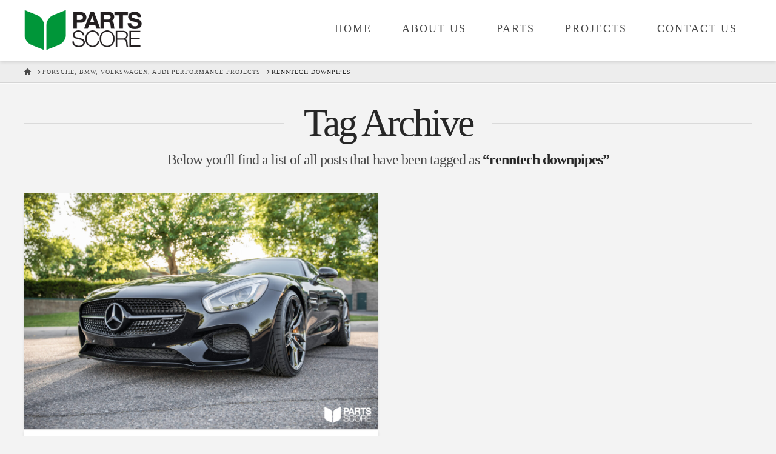

--- FILE ---
content_type: text/plain
request_url: https://www.google-analytics.com/j/collect?v=1&_v=j102&a=1825487707&t=pageview&_s=1&dl=https%3A%2F%2Fpartsscore.com%2Ftag%2Frenntech-downpipes%2F&ul=en-us%40posix&dt=renntech%20downpipes%20Archives%20-%20Parts%20Score&sr=1280x720&vp=1280x720&_u=IEBAAEABAAAAACAAI~&jid=1028523526&gjid=362025864&cid=462743835.1768353891&tid=UA-90999317-1&_gid=1519431761.1768353891&_r=1&_slc=1&z=947946154
body_size: -450
content:
2,cG-87M4R2MPZN